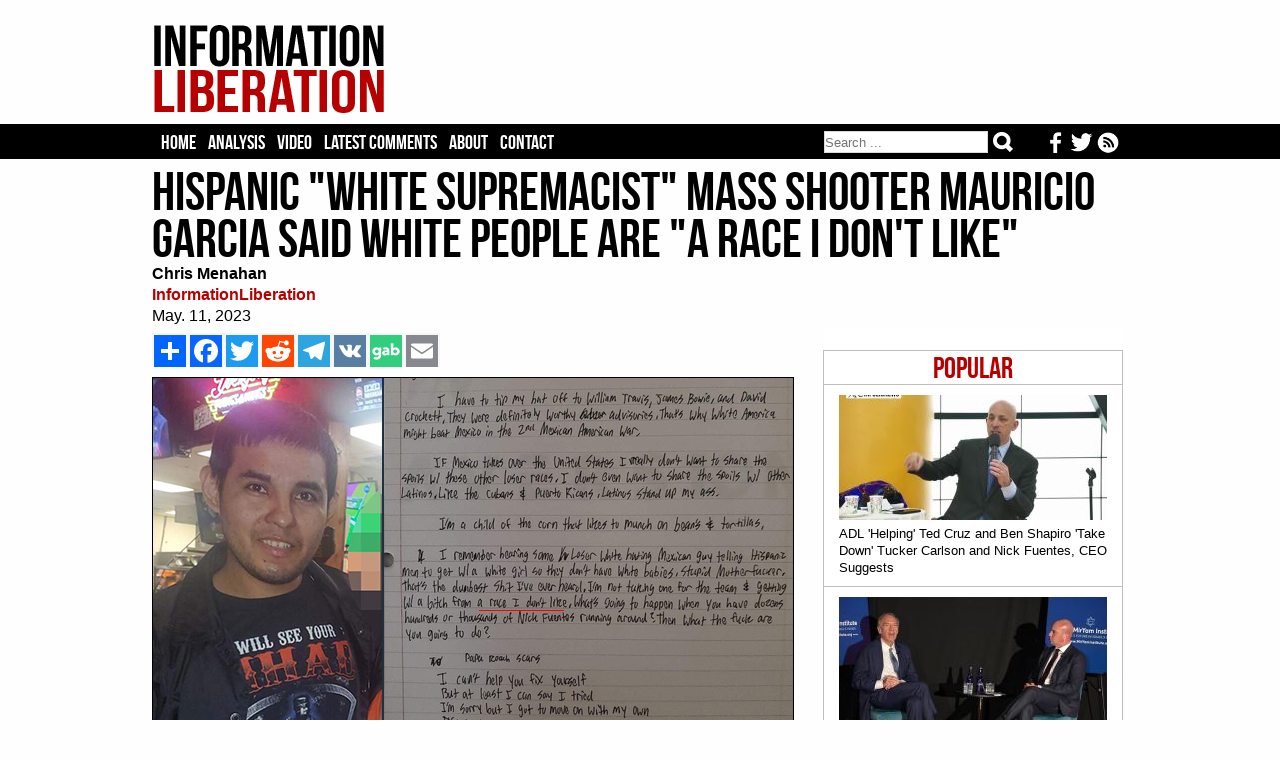

--- FILE ---
content_type: text/html; charset=iso-8859-1
request_url: https://www.informationliberation.com/?id=63754
body_size: 6014
content:
<HTML>
	<HEAD>		<meta http-equiv='Content-Type' content='text/html; charset='iso-8859-1' />
		<link rel='stylesheet' href='/infol.css' type='text/css' charset='utf-8' />
		<TITLE>Hispanic "White Supremacist" Mass Shooter Mauricio Garcia Said White People Are "A Race I Don't Like" </TITLE><META name="keywords" content="information liberation, alternative news">
<META name="robots" content="noarchive">
<link href='/infol.css' rel='stylesheet' type='text/css'>
<meta name="description"  content="Hispanic Texas mass shooter Mauricio Garcia, whom the media insisted was a 'white supremacist,' said white people are 'a race I don't like' and fantasized about Mexico taki." />

<!-- Twitter Card data -->
<meta name="twitter:card"              content="summary_large_image">
<meta name="twitter:site"              content="@infolibnews">
<meta name="twitter:title"             content="Hispanic &quot;White Supremacist&quot; Mass Shooter Mauricio Garcia Said White People Are &quot;A Race I Don&#039;t Like&quot; " />
<meta name="twitter:description"       content="Hispanic Texas mass shooter Mauricio Garcia, whom the media insisted was a 'white supremacist,' said white people are 'a race I don't like' and fantasized about Mexico taki" />
<meta name="twitter:image"             content="http://www.informationliberation.com/files/Mauricio-Garcia-I-Dont-Like-White-People-1.jpg" />


<meta property="og:url"                content="http://www.informationliberation.com/?id=63754" />
<meta property="og:type"               content="article" />
<meta property="og:title"              content="Hispanic &quot;White Supremacist&quot; Mass Shooter Mauricio Garcia Said White People Are &quot;A Race I Don&#039;t Like&quot; " />
<meta property="og:description"        content="Hispanic Texas mass shooter Mauricio Garcia, whom the media insisted was a 'white supremacist,' said white people are 'a race I don't like' and fantasized about Mexico taki" />
<meta property="og:image"              content="http://www.informationliberation.com/files/Mauricio-Garcia-I-Dont-Like-White-People-1.jpg" />
<meta property="og:site_name"          content="InformationLiberation" />

</HEAD>
<body><center>
	
<table width='100%' bgcolor='#FEFEFE'><td><center>
	<div id='logo'><table width='100%'><td width='232'><a href="https://www.informationliberation.com/" id='atitle'><img src='/images/logo.png' border='0'></a></td>
			<td width='728'>
				<table width='100%'>
				<tr height='14'><td></td></tr>
				<tr height='90'><td bgcolor='#FEFEFE'>
				

								</td></tr>
				<tr height='14'><td></td></tr>
				</table>
			</td></table></div>
</td></table>
<table width='100%' bgcolor='#000000'><td><center>

				
	
		<div id="header">
			<ul class='tabs'>
				<li><a href='/'>Home</a></li>
				<li><a href='/?analysis' >Analysis</a></li>
				<li><a href='/?video' >Video</a></li>
				<li><a href='https://disqus.com/home/forums/infolib/' target='_blank'> Latest Comments</a></li>
				<li><a href='/?about' > About</a></li>
				<li><a href="/cdn-cgi/l/email-protection#6d1a080f000c1e19081f2d04030b021f000c1904020301040f081f0c19040203430e0200">Contact</a></li>
	
	<li class="buttons">
		<a href="https://www.informationliberation.com/rss.xml" target='_blank' title='Follow our RSS feed'><img src="https://www.informationliberation.com/files/rssicon.png" align='right' height='21' style='padding-top: 1px;'></a>  <a href='https://twitter.com/infolibnews' target='_blank' title='Follow us on Twitter'><img src="https://www.informationliberation.com/files/twitterbotlogo.png" align='right' height='21' style='padding-top: 1px;'></a>  <a href='https://www.facebook.com/informationliberation/' target='_blank' title='Follow us on Facebook'><img src="https://www.informationliberation.com/files/facebooklogo.png" align='right' height='21' style='padding-top: 1px;'></a>
	</li>



	<li class="search">	
<form class="search-form" action='/search.php' method="get" role="search">
<input class="search-field" type="search" title="Search" name="q" value="" placeholder="Search ..."></input>
    <button class="search-submit" type="submit" value=""></input>
	</form>
	</li>
	</ul>
			
			

</td></table>





		</div>
</td></table>
	<div id="border1">
		<div id="page">




















		
<font face='Georgia' class='Arial10'><table width='970' cellpadding='0' cellspacing='0'><td>
				<H1>Hispanic "White Supremacist" Mass Shooter Mauricio Garcia Said White People Are "A Race I Don't Like" </H1><font face='Georgia' color='black' class='Arial16'><b>Chris Menahan</b><br><a target='_blank' style='text-decoration:none' class='sourcetext' href=''><b>InformationLiberation</b></a><br>May. 11, 2023<br> </td></table>
	<div id='right'><br><br><div class='mostpopular'>
	  <ul class='flist'>
<li><center><span class='populartoptext'>Popular</span></center></li><li><a href="https://www.informationliberation.com/?id=65085"><IMG class='bgthumb' hspace='0' src='/files/bgthumbnails/adl-helping-ben-shapiro-and-ted-cruz-take-down-tucker-fuentes.jpg' align = 'top' border='0'><p class='title'>ADL 'Helping' Ted Cruz and Ben Shapiro 'Take Down' Tucker Carlson and Nick Fuentes, CEO Suggests</p></a></li><li><a href="https://www.informationliberation.com/?id=65084"><IMG class='bgthumb' hspace='0' src='/files/bgthumbnails/pompeo-history-books-shouldnt-write-about-victims-in-gaza.jpg' align = 'top' border='0'><p class='title'>Mike Pompeo: We Need to Make Sure The History Books 'Don't Write About the Victims of Gaza'</p></a></li><li><a href="https://www.informationliberation.com/?id=65079"><IMG class='bgthumb' hspace='0' src='/files/bgthumbnails/ADL-Seven-Largest-Communities-Hold-Biweekly-Meetings-to-Share-Tips-Draft-Legislation.jpg' align = 'top' border='0'><p class='title'>ADL: 'Seven Largest Jewish Communities' Hold Biweekly Meetings to 'Share Tips,' 'Draft Legislation'</p></a></li><li><a href="https://www.informationliberation.com/?id=65080"><IMG class='bgthumb' hspace='0' src='/files/bgthumbnails/tikvah-pushes-censorship-after-securing-10m-grant-from-trump-administration.jpg' align = 'top' border='0'><p class='title'>Tikvah Fund, After Securing $10.4M Grant From Trump Admin, Pushes for Censorship to Advance Zionism</p></a></li><li><a href="https://www.informationliberation.com/?id=65083"><IMG class='bgthumb' hspace='0' src='/files/bgthumbnails/The_Global_Financial_Context_Paul_Singer.jpg' align = 'top' border='0'><p class='title'>Zionist GOP Megadonor Paul Singer Stands to Make Billions Off Venezuela Regime Change Op</p></a></li></div>	
<!--<div id="rcjsload_68585d"></div>
<script data-cfasync="false" type="text/javascript">
(function() {
var referer="";try{if(referer=document.referrer,"undefined"==typeof referer)throw"undefined"}catch(exception){referer=document.location.href,(""==referer||"undefined"==typeof referer)&&(referer=document.URL)}referer=referer.substr(0,700);
var rcel = document.createElement("script");
rcel.id = 'rc_' + Math.floor(Math.random() * 1000);
rcel.type = 'text/javascript';
rcel.src = "http://trends.revcontent.com/serve.js.php?w=52884&t="+rcel.id+"&c="+(new Date()).getTime()+"&width="+(window.outerWidth || document.documentElement.clientWidth)+"&referer="+referer;
rcel.async = true;
var rcds = document.getElementById("rcjsload_68585d"); rcds.appendChild(rcel);
})();
</script>--> 

	 <br><br></div> <table width='620' cellpadding='0' cellspacing='0'>	<td><div id='social_bar'> 
		<!-- AddToAny BEGIN -->
<div class='a2a_kit a2a_kit_size_32 a2a_default_style'><style type='text/css'>  
.a2a_svg, .a2a_count { border-radius: 0 !important; padding-left: 0px;} </style>

<a class='a2a_dd' href='https://www.addtoany.com/share'></a>
<a class='a2a_button_facebook'></a>
<a class='a2a_button_twitter'></a>
<a class='a2a_button_reddit'></a>
<a class='a2a_button_telegram'></a>
<a class='a2a_button_vk'></a>
<a id='gab-share-btn' class='gab-share-btn' title='Share to Gab' target='_blank'><img class='gab-share-btn' src='/images/gab-share-icon.png'></a>
<a class='a2a_button_email'></a>
</div>

<script data-cfasync="false" src="/cdn-cgi/scripts/5c5dd728/cloudflare-static/email-decode.min.js"></script><script type='text/javascript' var a2a_config = a2a_config || {}; a2a_config.no_3p = 1; src='//static.addtoany.com/menu/page.js'></script>

<!-- AddToAny END -->
		</div>
	</td><tr><td><font face='Georgia' color='black' class='Arial16'><img src='/space.gif' vspace='2'><br><IMG id='imgleft' src='/files/Mauricio-Garcia-I-Dont-Like-White-People-1.jpg' align='left' border='1'>Hispanic Texas mass shooter Mauricio Garcia, whom the media insisted was a "white supremacist," said white people are "a race I don't like" and fantasized about Mexico taking over America in a handwritten post uploaded to <a href='https://www.informationliberation.com/?id=63751'>his social media profile on OK.RU</a>. <br />
                                                                                                                                                                                                                                                                                                                                                                                                                                                                                                                                                                                                                                                                                                                                                                                                                                                                                                                                                                                                                                                                                                                                                                                                                                                                                                                                                                                                                                                                                                                                                                                                                                                                                                                                                                                                                                                                                                                                                                                                                                                                                                                                                                                                                                                                                                                                                                                                                                                                            <br />
<img src='files/Mauricio-Garcia-I-Dont-Like-White-People-Letter.jpg' width='640' border='1'><br />
<br />
"I have to tip my hat off to William Travis, James Bowie, and David Crockett," Garcia wrote.  "They were definitely worthy adversaries.  That's why white America might beat Mexico in the 2nd Mexican American war."<br />
<br />
"IF Mexico takes over the United States I really don't want to share the spoils w/ these other loser races," he continued. "I don't even want to share the spoils w/ other Latinos, like the Cubans & Puerto Ricans, Latinos stand up my ass."<br />
<br />
"I'm a child of the corn that likes to munch on bean's & tortillas," Garcia said.  <br />
<br />
"I remember hearing some loser white hating Mexican guy telling Hispanic men to get w/ a white girl so they don't have white babies.  Stupid motherfucker.  That's the dumbest shit I've ever heard.  I'm not taking one for the team & getting w/ a bitch from a race I don't like.  What's going to happen when you have dozens hundreds or thousands of Nick Fuentes running around?  Then what the fuck are you doing to do?"<br />
<br />
The media claimed immediately after the shooting in dozens of articles and news reports that Garcia was a "white supremacist" who was radicalized by Nick Fuentes, Tim Pool and Libs of TikTok.   <br />
<br />
<blockquote class="twitter-tweet"><p lang="en" dir="ltr">CNN DISCUSSES ANTISEMITES, WHITE-SUPREMACISTS IN THE LATINO COMMUNITY / Follow <a href="https://twitter.com/JewDefense?ref_src=twsrc%5Etfw">@jewdefense</a> / CNN's <a href="https://twitter.com/jaketapper?ref_src=twsrc%5Etfw">@jaketapper</a> points out that some of America's most famous Neo-Nazi white-supremacist antisemites are from the Latino community. Kanye-henchman Nick Fuentes, Proud Boys Chief Enrique&hellip; <a href="https://t.co/UwcyRxzQCg">pic.twitter.com/UwcyRxzQCg</a></p>&mdash; Rabbi Shmuley (@RabbiShmuley) <a href="https://twitter.com/RabbiShmuley/status/1656058848837267456?ref_src=twsrc%5Etfw">May 9, 2023</a></blockquote> <script async src="https://platform.twitter.com/widgets.js" charset="utf-8"></script><br />
Though the media was eager to paint the Hispanic shooter as a "white supremacist," his posts are actually all over the place, likely due to him being mentally ill.  <br />
<br />
A US army official told the AP on the condition of anonymity to discuss personnel issues that Garcia was kicked out of the army just three months after joining in 2008 "due to mental health issues."<br />
<br />
Texas DPS officials <a href='https://www.keranews.org/news/2023-05-09/allen-mall-shooter-neo-nazi'>said</a> Tuesday that they have yet to find a motive for Garcia's attack, despite his "neo-Nazi ideation."<br />
<br />
"He had patches," [DPS Regional Director Hank Sibley] said. "He had tattoos, even his signature, you know, verified that. That's one thing we do know. We are trying to get into his computer and social media and find out, you know, whether he had any anything that he'd publicized."<br />
<br />
"To me, it looks like he targeted the location rather than a specific group of people," Sibley said. "He was very random in the people he killed -- it didn't matter the age, same race or sex. He just shot people, which is horrific in itself."<br />
<br />
<i>Follow InformationLiberation on <a href='https://twitter.com/infolibnews'>Twitter</a>, <a href='https://www.facebook.com/informationliberation/'>Facebook</a>, <a  href='https://gab.com/InfoLib'>Gab</a>, <a href='https://www.minds.com/InfoLib'>Minds</a> and <a href='https://t.me/informationliberation'>Telegram</a>.</i></font><br><br><div id='social_bar'> 
		<!-- AddToAny BEGIN -->
<div class='a2a_kit a2a_kit_size_32 a2a_default_style'><style type='text/css'>
.a2a_svg, .a2a_count { border-radius: 0 !important; } 
</style>
<a class='a2a_dd' href='https://www.addtoany.com/share'></a>
<a class='a2a_button_facebook'></a>
<a class='a2a_button_twitter'></a>
<a class='a2a_button_reddit'></a>
<a class='a2a_button_telegram'></a>
<a class='a2a_button_vk'></a>
<a id='gab-share-btn2' class='gab-share-btn' target='_blank'><img class='gab-share-btn' src="https://www.informationliberation.com/images/gab-share-icon.png"></a>
<a class='a2a_button_email'></a>
</div>

<script type='text/javascript' var a2a_config = a2a_config || {};
a2a_config.no_3p = 1; src='//static.addtoany.com/menu/page.js'></script>
<!-- AddToAny END -->
		</div><script>  (async function ( ) { const button = document.getElementById('gab-share-btn'); const button2 = document.getElementById('gab-share-btn2'); const title = document.querySelector('head title'); if (!title) { button.setAttribute('hidden', true); } let text = title.textContent; button.setAttribute('href', `https://gab.com/compose?url=${encodeURIComponent(window.location.href)}&text=${encodeURIComponent(text)}`); button2.setAttribute('href', `https://gab.com/compose?url=${encodeURIComponent(window.location.href)}&text=${encodeURIComponent(text)}`); })(); </script>
<div id="fb-root"></div>
		<script>(function(d, s, id) {
		var js, fjs = d.getElementsByTagName(s)[0];
		if (d.getElementById(id)) return;
		js = d.createElement(s); js.id = id;
		js.src = "//connect.facebook.net/en_US/all.js#xfbml=1";
		fjs.parentNode.insertBefore(js, fjs);
		}(document, 'script', 'facebook-jssdk'));</script><br><br>
<div id="rc-widget-29aaff" data-rc-widget data-widget-host="habitat" data-endpoint="//trends.revcontent.com" data-widget-id="52883"></div>
<script type="text/javascript" src="https://assets.revcontent.com/master/delivery.js" defer="defer"></script>
</td></table>


<!--<div id="contentad128328"></div>
<script type="text/javascript">
    (function(d) {
        var params =
        {
            id: "61379dcb-9d73-471f-ab82-661c3f468342",
            d:  "aW5mb3JtYXRpb25saWJlcmF0aW9uLmNvbQ==",
            wid: "128328",
            cb: (new Date()).getTime()
        };

        var qs=[];
        for(var key in params) qs.push(key+'='+encodeURIComponent(params[key]));
        var s = d.createElement('script');s.type='text/javascript';s.async=true;
        var p = 'https:' == document.location.protocol ? 'https' : 'http';
        s.src = p + "://api.content-ad.net/Scripts/widget2.aspx?" + qs.join('&');
        d.getElementById("contentad128328").appendChild(s);
    })(document);
</script>-->

<br><br><br><br><div id="disqus_thread"></div>
<script>
    var disqus_config = function () {
        this.page.url = 'http://www.informationliberation.com/?id=63754';  // Replace PAGE_URL with your page's canonical URL variable
        this.page.identifier ='63754'; // Replace PAGE_IDENTIFIER with your page's unique identifier variable
    };
    
    (function() {  // DON'T EDIT BELOW THIS LINE
        var d = document, s = d.createElement('script');
        
        s.src = '//infolib.disqus.com/embed.js';
        
        s.setAttribute('data-timestamp', +new Date());
        (d.head || d.body).appendChild(s);
    })();
</script>
<noscript>Please enable JavaScript to view the <a href="https://disqus.com/?ref_noscript" rel="nofollow">comments powered by Disqus.</a></noscript>
</div>
	</div>
	<div id='bottom'>
	<br><br><br>
	<a href="https://www.informationliberation.com/"><img src="https://www.informationliberation.com/images/logobot.png"></a>
	<br><br>
<span class='footertext'> All original InformationLiberation articles CC 4.0
	<br><br>
<a href='https://www.facebook.com/informationliberation/' target='_blank' title='Follow us on Facebook'><img src="https://www.informationliberation.com/files/facebooklogo.png"></a>  <a href='https://twitter.com/infolibnews' target='_blank' title='Follow us on Twitter'><img src="https://www.informationliberation.com/files/twitterbotlogo.png"></a>  <a href="https://www.informationliberation.com/rss.xml" target='_blank' title='Follow our RSS feed'><img src="https://www.informationliberation.com/files/rssicon.png"></a>
	<br><br>	
<center><a class='footertext' href="https://www.informationliberation.com/?about">About</a> - <a class='footertext' href="https://www.informationliberation.com/?privacy">Privacy Policy</a></center>
</span>
<br><br><br>
	</div>
	
<!--	<script type="text/javascript"> 
  window._taboola = window._taboola || [];
  _taboola.push({flush: true});
</script>

-->

<!-- Google tag (gtag.js) -->
<script async src="https://www.googletagmanager.com/gtag/js?id=UA-74251711-1"></script>
<script>
  window.dataLayer = window.dataLayer || [];
  function gtag(){dataLayer.push(arguments);}
  gtag('js', new Date());

  gtag('config', 'UA-74251711-1');
</script>


<script defer src="https://static.cloudflareinsights.com/beacon.min.js/vcd15cbe7772f49c399c6a5babf22c1241717689176015" integrity="sha512-ZpsOmlRQV6y907TI0dKBHq9Md29nnaEIPlkf84rnaERnq6zvWvPUqr2ft8M1aS28oN72PdrCzSjY4U6VaAw1EQ==" data-cf-beacon='{"version":"2024.11.0","token":"5130c6e400cb4ea6bf0bb60643c3cf83","r":1,"server_timing":{"name":{"cfCacheStatus":true,"cfEdge":true,"cfExtPri":true,"cfL4":true,"cfOrigin":true,"cfSpeedBrain":true},"location_startswith":null}}' crossorigin="anonymous"></script>
</body>
</html>

--- FILE ---
content_type: text/html; charset=utf-8
request_url: https://disqus.com/embed/comments/?base=default&f=infolib&t_i=63754&t_u=http%3A%2F%2Fwww.informationliberation.com%2F%3Fid%3D63754&t_d=Hispanic%20%22White%20Supremacist%22%20Mass%20Shooter%20Mauricio%20Garcia%20Said%20White%20People%20Are%20%22A%20Race%20I%20Don%27t%20Like%22%20&t_t=Hispanic%20%22White%20Supremacist%22%20Mass%20Shooter%20Mauricio%20Garcia%20Said%20White%20People%20Are%20%22A%20Race%20I%20Don%27t%20Like%22%20&s_o=default
body_size: 8755
content:
<!DOCTYPE html>

<html lang="en" dir="ltr" class="not-supported type-">

<head>
    <title>Disqus Comments</title>

    
    <meta name="viewport" content="width=device-width, initial-scale=1, maximum-scale=1, user-scalable=no">
    <meta http-equiv="X-UA-Compatible" content="IE=edge"/>

    <style>
        .alert--warning {
            border-radius: 3px;
            padding: 10px 15px;
            margin-bottom: 10px;
            background-color: #FFE070;
            color: #A47703;
        }

        .alert--warning a,
        .alert--warning a:hover,
        .alert--warning strong {
            color: #A47703;
            font-weight: bold;
        }

        .alert--error p,
        .alert--warning p {
            margin-top: 5px;
            margin-bottom: 5px;
        }
        
        </style>
    
    <style>
        
        html, body {
            overflow-y: auto;
            height: 100%;
        }
        

        #error {
            display: none;
        }

        .clearfix:after {
            content: "";
            display: block;
            height: 0;
            clear: both;
            visibility: hidden;
        }

        
    </style>

</head>
<body>
    

    
    <div id="error" class="alert--error">
        <p>We were unable to load Disqus. If you are a moderator please see our <a href="https://docs.disqus.com/help/83/"> troubleshooting guide</a>. </p>
    </div>

    
    <script type="text/json" id="disqus-forumData">{"session":{"canModerate":false,"audienceSyncVerified":false,"canReply":true,"mustVerify":false,"recaptchaPublicKey":"6LfHFZceAAAAAIuuLSZamKv3WEAGGTgqB_E7G7f3","mustVerifyEmail":false},"forum":{"aetBannerConfirmation":null,"founder":"28512390","twitterName":"","commentsLinkOne":"1 Comment","guidelines":null,"disableDisqusBrandingOnPolls":false,"commentsLinkZero":"0 Comments","disableDisqusBranding":false,"id":"infolib","createdAt":"2012-07-07T02:11:58.529312","category":"News","aetBannerEnabled":false,"aetBannerTitle":null,"raw_guidelines":null,"initialCommentCount":null,"votingType":null,"daysUnapproveNewUsers":null,"installCompleted":true,"moderatorBadgeText":"","commentPolicyText":null,"aetEnabled":false,"channel":null,"sort":4,"description":null,"organizationHasBadges":true,"newPolicy":true,"raw_description":null,"customFont":null,"language":"en","adsReviewStatus":1,"commentsPlaceholderTextEmpty":null,"daysAlive":0,"forumCategory":{"date_added":"2016-01-28T01:54:31","id":7,"name":"News"},"linkColor":null,"colorScheme":"auto","pk":"1514857","commentsPlaceholderTextPopulated":null,"permissions":{},"commentPolicyLink":null,"aetBannerDescription":null,"favicon":{"permalink":"https://disqus.com/api/forums/favicons/infolib.jpg","cache":"https://c.disquscdn.com/uploads/forums/151/4857/favicon.png?1729122553"},"name":"InformationLiberation","commentsLinkMultiple":"{num} Comments","settings":{"threadRatingsEnabled":false,"adsDRNativeEnabled":false,"behindClickEnabled":false,"disable3rdPartyTrackers":false,"adsVideoEnabled":false,"adsProductVideoEnabled":false,"adsPositionBottomEnabled":true,"ssoRequired":false,"contextualAiPollsEnabled":false,"unapproveLinks":false,"adsPositionRecommendationsEnabled":true,"adsEnabled":true,"adsProductLinksThumbnailsEnabled":true,"hasCustomAvatar":false,"organicDiscoveryEnabled":true,"adsProductDisplayEnabled":false,"adsProductLinksEnabled":true,"audienceSyncEnabled":false,"threadReactionsEnabled":false,"linkAffiliationEnabled":false,"adsPositionAiPollsEnabled":false,"disableSocialShare":false,"adsPositionTopEnabled":true,"adsProductStoriesEnabled":false,"sidebarEnabled":false,"adultContent":false,"allowAnonVotes":false,"gifPickerEnabled":true,"mustVerify":true,"badgesEnabled":false,"mustVerifyEmail":true,"allowAnonPost":true,"unapproveNewUsersEnabled":false,"mediaembedEnabled":true,"aiPollsEnabled":false,"userIdentityDisabled":false,"adsPositionPollEnabled":false,"discoveryLocked":false,"validateAllPosts":false,"adsSettingsLocked":false,"isVIP":false,"adsPositionInthreadEnabled":false},"organizationId":1134387,"typeface":"auto","url":"https://informationliberation.com/","daysThreadAlive":0,"avatar":{"small":{"permalink":"https://disqus.com/api/forums/avatars/infolib.jpg?size=32","cache":"//a.disquscdn.com/1763052994/images/noavatar32.png"},"large":{"permalink":"https://disqus.com/api/forums/avatars/infolib.jpg?size=92","cache":"//a.disquscdn.com/1763052994/images/noavatar92.png"}},"signedUrl":"https://disq.us/?url=https%3A%2F%2Finformationliberation.com%2F&key=JBf_lRwbskF1_62vrQmMcQ"}}</script>

    <div id="postCompatContainer"><div class="comment__wrapper"><div class="comment__name clearfix"><img class="comment__avatar" src="https://c.disquscdn.com/uploads/users/4454/8325/avatar92.jpg?1424475536" width="32" height="32" /><strong><a href="">Nancy Thomas</a></strong> &bull; 2 years ago
        </div><div class="comment__content"><p>This is what happens when anti-white jews run your country.</p></div></div><div class="comment__wrapper"><div class="comment__name clearfix"><img class="comment__avatar" src="//a.disquscdn.com/1763052994/images/noavatar92.png" width="32" height="32" /><strong><a href="">Parrot Whisperer</a></strong> &bull; 2 years ago
        </div><div class="comment__content"><p>The Antifa terrorist group is extremely Jew-supportive the same as Zio-christians, and Antifa is hugely populated with a lot of white Militant Queers and white Feminists.</p><p>In fact, Antifa terrorist cells are all led by Jewish college teachers.</p><p>Are they a victim of Jewish lies or are they willing supporters of Jewish lies?</p><p>If you believe white Antifa scumbags and white Zio-christian trash are a victim of Jewish lies, then you are very gullible.</p></div></div><div class="comment__wrapper"><div class="comment__name clearfix"><img class="comment__avatar" src="//a.disquscdn.com/1763052994/images/noavatar92.png" width="32" height="32" /><strong><a href="">JubalE</a></strong> &bull; 2 years ago
        </div><div class="comment__content"><p>The three Kyle Rittenhouse shot were all Jews.  Thy aree 1.7% of the US population, yet they were greatly over represented among the antifa rioters, and they were nearly all of the ones who attacked and tried to kill Kyle Rittenhouse.</p></div></div><div class="comment__wrapper"><div class="comment__name clearfix"><img class="comment__avatar" src="//a.disquscdn.com/1763052994/images/noavatar92.png" width="32" height="32" /><strong><a href="">SkylineEagle</a></strong> &bull; 2 years ago
        </div><div class="comment__content"><p>Anti-fa has never once protested Israeli or zionist groups despite their oppression of the Palestinians.  That tells you everything.</p></div></div><div class="comment__wrapper"><div class="comment__name clearfix"><img class="comment__avatar" src="//a.disquscdn.com/1763052994/images/noavatar92.png" width="32" height="32" /><strong><a href="">Guest</a></strong> &bull; 2 years ago
        </div><div class="comment__content"></div></div><div class="comment__wrapper"><div class="comment__name clearfix"><img class="comment__avatar" src="//a.disquscdn.com/1763052994/images/noavatar92.png" width="32" height="32" /><strong><a href="">Chrissy LeTurd</a></strong> &bull; 2 years ago
        </div><div class="comment__content"><p>Your lack of intelligence is very real.</p></div></div><div class="comment__wrapper"><div class="comment__name clearfix"><img class="comment__avatar" src="//a.disquscdn.com/1763052994/images/noavatar92.png" width="32" height="32" /><strong><a href="">luke2236</a></strong> &bull; 2 years ago
        </div><div class="comment__content"><p>This is [sadly] hilarious.<br>OBVIOUSLY this was yet another government sponsored terror event - the weapons were likely supplied by obongo  and holder thru their gun and drug running operation. Allegedly tossed from the military, probably straight into the 'fbi' where he was trained and supported. (((they))) had the whole narrative ready before the smoke cleared, and probably in place before the event happened - 'WHITE SUPREMACIST!!!' 'AR15!!!!" DODGE CHARGER!!!' <br>They just didnt figure on their patsy getting killed / caught so some facts could come out. Innocent folks dies to advance (((their))) agenda.</p></div></div><div class="comment__wrapper"><div class="comment__name clearfix"><img class="comment__avatar" src="//a.disquscdn.com/1763052994/images/noavatar92.png" width="32" height="32" /><strong><a href="">Meaty</a></strong> &bull; 2 years ago
        </div><div class="comment__content"><p>Mauricio Garcia espouses the same rhetoric as La Raza activist, but Democrat-Zionist scum can't resist the urge to use their worn-out anti-white racial slurs when one of their brown skinned diversity pets perpetrate an atrocity.</p><p>La Raza = "the race" - Latino agitation to takeover SW USA and turn it into a Latino-only state named Aztlan.</p></div></div><div class="comment__wrapper"><div class="comment__name clearfix"><img class="comment__avatar" src="https://c.disquscdn.com/uploads/users/39300/9972/avatar92.jpg?1679014892" width="32" height="32" /><strong><a href="">White Phosphorus</a></strong> &bull; 2 years ago
        </div><div class="comment__content"><p>"La Raza = "the race" - Latino agitation to takeover SW USA and turn it into a Latino-only state named Aztlan."</p><p><b>With human sacrifice to their sun god Huitzilopochtli while Mexicans have a fiesta celebrating it. I'm sure their pope will bless the event.</b></p></div></div><div class="comment__wrapper"><div class="comment__name clearfix"><img class="comment__avatar" src="//a.disquscdn.com/1763052994/images/noavatar92.png" width="32" height="32" /><strong><a href="">JubalE</a></strong> &bull; 2 years ago
        </div><div class="comment__content"><p>Imagine if there were travel agency signs in Europe during the 1600s and 1700s:  "Visit Mexico.  The natives will just steal your heart!"</p></div></div><div class="comment__wrapper"><div class="comment__name clearfix"><img class="comment__avatar" src="//a.disquscdn.com/1763052994/images/noavatar92.png" width="32" height="32" /><strong><a href="">Pluto</a></strong> &bull; 2 years ago
        </div><div class="comment__content"><p>It's strange that you focus your limited attention span on cattle migrants and not on the cattle barons who stampede and exploit the cattle migrants.</p></div></div><div class="comment__wrapper"><div class="comment__name clearfix"><img class="comment__avatar" src="//a.disquscdn.com/1763052994/images/noavatar92.png" width="32" height="32" /><strong><a href="">Bob</a></strong> &bull; 2 years ago
        </div><div class="comment__content"><p>"White supremacist" my ass. Fry the mestizo. And fry or hang the chosenite Chabad-Lubavich KGB commie traitors and their lackeyes in our country. Send the kosher banksters packing. Repeal the Federal Reserve Act. Fix the nation.</p></div></div><div class="comment__wrapper"><div class="comment__name clearfix"><img class="comment__avatar" src="https://c.disquscdn.com/uploads/users/19119/4049/avatar92.jpg?1742311940" width="32" height="32" /><strong><a href="">Fireball_Of_Truth</a></strong> &bull; 2 years ago
        </div><div class="comment__content"><p>This is how every minority views white people. And whites are the racists......haha, good one.</p></div></div><div class="comment__wrapper"><div class="comment__name clearfix"><img class="comment__avatar" src="//a.disquscdn.com/1763052994/images/noavatar92.png" width="32" height="32" /><strong><a href="">mumbo_jumbo</a></strong> &bull; 2 years ago
        </div><div class="comment__content"><p>"Garcia was kicked out of the army just three months after joining in 2008 "due to mental health issues."</p><p>So then there was no background check when he bought the guns? Or are the guns illegal?</p></div></div><div class="comment__wrapper"><div class="comment__name clearfix"><img class="comment__avatar" src="https://c.disquscdn.com/uploads/users/38117/6546/avatar92.jpg?1643836214" width="32" height="32" /><strong><a href="">Fred Stevens</a></strong> &bull; 2 years ago
        </div><div class="comment__content"><p>This is 100% the product of Democrat race baiting.</p></div></div><div class="comment__wrapper"><div class="comment__name clearfix"><img class="comment__avatar" src="//a.disquscdn.com/1763052994/images/noavatar92.png" width="32" height="32" /><strong><a href="">Bano Dissp</a></strong> &bull; 2 years ago
        </div><div class="comment__content"><p>Not that I care, but what is it about Mexico that makes it better than america to the point Mexico should take it over? Mexico is running out of water, Mexico has very little functioning plumbing, drug cartels, poverty, corruption… this guy must be a democrat because then it all makes sense.</p><p>All these minorities should be kissing whitie European ass. Without them they would have nothing. The world you see today is thanks to the white man. Africa, South America, China… anywhere one group rules and is predominant is a garbage dump. Instead of reparations blacks should be paying the US government for giving them a better life.</p><p>Truth hurts. And are there Mexican supremacists? Black supremacists? Why is it as soon as Europeans get some pride (not the gay kind that’s OK) they’re labelled racist and klans members. The most racist people I know all belong to minority groups. I know an Egyptian who hates everyone. Blacks I know are the next most racist followed by some Mexicans. Luckily most Mexicans I know love everybody. Or so you think. Who knows what people secretly believe nowadays.</p><p>The only reason they push this racist nonsense and to divide and more importantly blame someone so that they can implement their climate agenda. It’s their fault the planet is in trouble! Yeah! Let’s give up our rights because of them! Not to mention you can’t replace the government with a global one if everyone is happy.</p><p>How stupid are you.</p></div></div><div class="comment__wrapper"><div class="comment__name clearfix"><img class="comment__avatar" src="https://c.disquscdn.com/uploads/users/5485/5979/avatar92.jpg?1767931814" width="32" height="32" /><strong><a href="">The Davidtollah</a></strong> &bull; 2 years ago
        </div><div class="comment__content"><p>If Mexico is so great, why aren't the "asylum seekers" from Central America stopping there?<br>Oh, right. Mexico doesn't want them. Instead, they push them through the US border, weakening the US, and at least keeping Mexico from getting worse.</p></div></div><div class="comment__wrapper"><div class="comment__name clearfix"><img class="comment__avatar" src="//a.disquscdn.com/1763052994/images/noavatar92.png" width="32" height="32" /><strong><a href="">Donohue Donor Class</a></strong> &bull; 2 years ago
        </div><div class="comment__content"><p>I think that important part that gets left out of this assessment is that these are people from almost entirely homogeneous <br>cultures, who in almost every instance - across multiple continents and islands - have absolutely no ability to engage in cooperation except as far as it can enrich a gang, family unit, or in opposition to the interests of some other people.</p><p>Anyone who cannot cooperate in a society of people entirely composed of their own ethnic people and culture group<br> is in and of itself a basis for exclusion, in a functional society.</p><p>Since the the day that H Ross Perot was mocked on stage for his allegory of the coming 'giant sucking sound', we have been tipped off that this was now a hijacked state, and what William Travis, James Bowie, and David Crockett, once had in common was an existing loyalty to a common culture and purpose that demonstrated self-sacrifice and bravery in the face of<br> threats.  The party system and its private owners, who brought this all upon us with their own greed and pocket-stuffing - cannot lead you outof the quicksand that they themselves led us into.</p></div></div><div class="comment__wrapper"><div class="comment__name clearfix"><img class="comment__avatar" src="https://c.disquscdn.com/uploads/users/38947/2761/avatar92.jpg?1668169070" width="32" height="32" /><strong><a href="">stephen</a></strong> &bull; 2 years ago
        </div><div class="comment__content"><p>Then why weren't his mental health issues documented so he could not purchase a weapon?</p></div></div><div class="comment__wrapper"><div class="comment__name clearfix"><img class="comment__avatar" src="https://c.disquscdn.com/uploads/users/38623/859/avatar92.jpg?1661406978" width="32" height="32" /><strong><a href="">Nahoa Mehaan</a></strong> &bull; 2 years ago
        </div><div class="comment__content"><p>"To me, it looks like he targeted the location rather than a specific group of people,"</p><p>Right. Always mentally ill and never a hate crime when shooter is non-white. We can't get our narratives misconstrued, can we?</p><p>I could care less either way. This is the diversity America asked for, this is the diversity America gets. Have fun watching the ship sink! I know I will.</p></div></div><div class="comment__wrapper"><div class="comment__name clearfix"><img class="comment__avatar" src="https://c.disquscdn.com/uploads/users/15298/6803/avatar92.jpg?1708438034" width="32" height="32" /><strong><a href="">Behind Enemy Lines in MN5</a></strong> &bull; 2 years ago
        </div><div class="comment__content"><p>I didn't ask for diversity; America was much better when it was overwhelmingly White.</p></div></div><div class="comment__wrapper"><div class="comment__name clearfix"><img class="comment__avatar" src="//a.disquscdn.com/1763052994/images/noavatar92.png" width="32" height="32" /><strong><a href="">OlgaPosts</a></strong> &bull; 2 years ago
        </div><div class="comment__content"><p>OUR COLLECTIVE HUMAN GOOSE IS COOKED. Wickedness is increasing.</p><p>WE ARE IN THE GREAT TRIBULATION NOW declared in Revelation 6, Mark 13, and Matthew 24. The 4 horsemen of the apocalypse. SEAL #3 black horse (Rev. 6:6) (hyperinflation &amp; scarcity of food and products).</p><p>This is all to squeeze is into the mark of the beast (Rev. 13:16-18, 14:9-12)</p><p><a href="https://disq.us/url?url=https%3A%2F%2Fwww.evangelicaloutreach.org%2Fimages%2F11th-hour.jpg%3AxBO55SlU_XR8Rw08T8Bx8_OF45A&amp;cuid=1514857" rel="nofollow noopener" target="_blank" title="https://www.evangelicaloutreach.org/images/11th-hour.jpg">https://www.evangelicaloutr...</a><br><a href="https://disq.us/url?url=https%3A%2F%2Fwww.evangelicaloutreach.org%2Fimages%2Fhow-to-be-forgiven.jpg%3A9yqTsaguz4EZms5nWhhgx8n7esM&amp;cuid=1514857" rel="nofollow noopener" target="_blank" title="https://www.evangelicaloutreach.org/images/how-to-be-forgiven.jpg">https://www.evangelicaloutr...</a></p></div></div><div class="comment__wrapper"><div class="comment__name clearfix"><img class="comment__avatar" src="https://c.disquscdn.com/uploads/users/16240/4126/avatar92.jpg?1438290217" width="32" height="32" /><strong><a href="">Southernyankee</a></strong> &bull; 2 years ago
        </div><div class="comment__content"><p>This is what happens when Biden leads the country to turdworld status, and that's where we are.</p></div></div><div class="comment__wrapper"><div class="comment__name clearfix"><img class="comment__avatar" src="https://c.disquscdn.com/uploads/users/35851/3048/avatar92.jpg?1673119180" width="32" height="32" /><strong><a href="">ShutUpLige</a></strong> &bull; 2 years ago
        </div><div class="comment__content"><p>good times guaranteed for all</p></div></div><div class="comment__wrapper"><div class="comment__name clearfix"><img class="comment__avatar" src="https://c.disquscdn.com/uploads/users/35876/6224/avatar92.jpg?1759408099" width="32" height="32" /><strong><a href="">Ghost_of_Stephen_Colbert</a></strong> &bull; 2 years ago
        </div><div class="comment__content"><p>He could have been Hunter Biden's son.</p></div></div><div class="comment__wrapper"><div class="comment__name clearfix"><img class="comment__avatar" src="https://c.disquscdn.com/uploads/users/9904/792/avatar92.jpg?1768459401" width="32" height="32" /><strong><a href="">kevin</a></strong> &bull; 2 years ago
        </div><div class="comment__content"><p>A wonderful fellow with a inclusive hatred of all.<br>But not an equal hatred, really,<br>he has a hierarchy with him at the top.</p><p>A boutique racist,<br>a specialist.</p></div></div><div class="comment__wrapper"><div class="comment__name clearfix"><img class="comment__avatar" src="https://c.disquscdn.com/uploads/users/346/8333/avatar92.jpg?1698253650" width="32" height="32" /><strong><a href="">Muckylittleme</a></strong> &bull; 2 years ago
        </div><div class="comment__content"><p>The White supremacy myth and false narrative has come a long way when Hispanic people, who hate whites, and shoot random people with no stated motive are the best example the deep state and fake news media can find</p></div></div><div class="comment__wrapper"><div class="comment__name clearfix"><img class="comment__avatar" src="https://c.disquscdn.com/uploads/users/10405/345/avatar92.jpg?1705774188" width="32" height="32" /><strong><a href="">alvin_firpo</a></strong> &bull; 2 years ago
        </div><div class="comment__content"><p>an anti-white white supremacist?</p><p>an aside: though this anti-white white supremacists' "manifesto" is short it has been published.  still nothing on the nashville he/she/it's manifesto.  curious.</p></div></div><div class="comment__wrapper"><div class="comment__name clearfix"><img class="comment__avatar" src="https://c.disquscdn.com/uploads/users/84/2408/avatar92.jpg?1485317960" width="32" height="32" /><strong><a href="">pevans1</a></strong> &bull; 2 years ago
        </div><div class="comment__content"><p>But.................. ORANGE MAN BAD! It must be HIS FAULT!</p></div></div><div class="comment__wrapper"><div class="comment__name clearfix"><img class="comment__avatar" src="//a.disquscdn.com/1763052994/images/noavatar92.png" width="32" height="32" /><strong><a href="">Miraak</a></strong> &bull; 2 years ago
        </div><div class="comment__content"><p>What else could one expect from an insane person?  They blabber about fiction.</p></div></div><div class="comment__wrapper"><div class="comment__name clearfix"><img class="comment__avatar" src="//a.disquscdn.com/1763052994/images/noavatar92.png" width="32" height="32" /><strong><a href="">Guest</a></strong> &bull; 2 years ago
        </div><div class="comment__content"></div></div><div class="comment__wrapper"><div class="comment__name clearfix"><img class="comment__avatar" src="//a.disquscdn.com/1763052994/images/noavatar92.png" width="32" height="32" /><strong><a href="">Orlando</a></strong> &bull; 2 years ago
        </div><div class="comment__content"><p>The terroristic Jewish Defense League still exists today - <a href="https://disq.us/url?url=https%3A%2F%2Fen.wikipedia.org%2Fwiki%2FJewish_Defense_League%3ApKejcA7DEcYgFjg2yOyiIwJKkAI&amp;cuid=1514857" rel="nofollow noopener" target="_blank" title="https://en.wikipedia.org/wiki/Jewish_Defense_League">https://en.wikipedia.org/wi...</a></p><p>The Jewish Defense League (JDL) is a Jewish far-right religious-political organization in the United States and Canada, whose stated goal is to "protect Jews from antisemitism by whatever means necessary".[1] It has been classified as "a right wing terrorist group" by the FBI since 2001,[2] and is designated a hate group by the Southern Poverty Law Center.[3] According to the FBI, the JDL has been involved in plotting and executing acts of terrorism within the United States.[2][4] Most terrorism watch groups classify the group as inactive.[5]</p></div></div><div class="comment__wrapper"><div class="comment__name clearfix"><img class="comment__avatar" src="//a.disquscdn.com/1763052994/images/noavatar92.png" width="32" height="32" /><strong><a href="">Miraak</a></strong> &bull; 2 years ago
        </div><div class="comment__content"><p>The FBI is one of the most corrupt cults on this planet, along with the CIA.  Fact.</p></div></div><div class="comment__wrapper"><div class="comment__name clearfix"><img class="comment__avatar" src="//a.disquscdn.com/1763052994/images/noavatar92.png" width="32" height="32" /><strong><a href="">Guest</a></strong> &bull; 2 years ago
        </div><div class="comment__content"></div></div><div class="comment__wrapper"><div class="comment__name clearfix"><img class="comment__avatar" src="//a.disquscdn.com/1763052994/images/noavatar92.png" width="32" height="32" /><strong><a href="">Organic</a></strong> &bull; 2 years ago
        </div><div class="comment__content"><p>Zio-christians are not genuine christians who follow the words of Jesus.</p><p>Zio-christians espouse the same Pentateuch Torah morality as Jews.</p><p>Ironically, many so-called southern white christians are actually Zio-christians, so it would be self-destructive for Jews to demonize white people who idolize the state of Israel.</p><p>Chattel slavery in America's historical past was perpetrated by Jews and Pentateuch-espousing white and black gentiles, all of whom are labeled Zio-christians today.</p><p>The Jewish Torah condones chattel slavery, and many other abhorrent practices that are Jew-serving.</p></div></div><div class="comment__wrapper"><div class="comment__name clearfix"><img class="comment__avatar" src="//a.disquscdn.com/1763052994/images/noavatar92.png" width="32" height="32" /><strong><a href="">OlgaPosts</a></strong> &bull; 2 years ago
        </div><div class="comment__content"><p>The Dispensationalist Scofield Reference Bible has been a tool in indoctrinating the 'evangelical' church into blindly supporting- nearly worshipping Israel.  Also this modern apostate 'church' teaches the false gospel of Once Saved Always Saved.</p><p>Eve was righteous until the devil came along and confused her with a Once Saved Always Saved Lie- he told her she could sin and not die- she believed the lie, sinned and died. <br><a href="https://disq.us/url?url=https%3A%2F%2Fwww.evangelicaloutreach.org%2Fimages%2Fholy-living-grace-not-works.jpg%3AH4a66REnQQmfcqiKaexK0wngzAw&amp;cuid=1514857" rel="nofollow noopener" target="_blank" title="https://www.evangelicaloutreach.org/images/holy-living-grace-not-works.jpg">https://www.evangelicaloutr...</a><a href="https://disq.us/url?url=https%3A%2F%2Fwww.evangelicaloutreach.org%2Fimages%2Ftrusting-submitting-faith.jpg%3A_0USisKxx_TtESsSaX5Uw6-BVKw&amp;cuid=1514857" rel="nofollow noopener" target="_blank" title="https://www.evangelicaloutreach.org/images/trusting-submitting-faith.jpg">https://www.evangelicaloutr...</a><a href="https://disq.us/url?url=https%3A%2F%2Fwww.evangelicaloutreach.org%2Fimages%2Fbacksliders-in-the-bible.jpg%3A1bE2xE3n7J-MXtZaHv3Id31bF7I&amp;cuid=1514857" rel="nofollow noopener" target="_blank" title="https://www.evangelicaloutreach.org/images/backsliders-in-the-bible.jpg">https://www.evangelicaloutr...</a></p></div></div><div class="comment__wrapper"><div class="comment__name clearfix"><img class="comment__avatar" src="//a.disquscdn.com/1763052994/images/noavatar92.png" width="32" height="32" /><strong><a href="">JubalE</a></strong> &bull; 2 years ago
        </div><div class="comment__content"><p>Die Juden sind unser ungluck.</p></div></div></div>


    <div id="fixed-content"></div>

    
        <script type="text/javascript">
          var embedv2assets = window.document.createElement('script');
          embedv2assets.src = 'https://c.disquscdn.com/embedv2/latest/embedv2.js';
          embedv2assets.async = true;

          window.document.body.appendChild(embedv2assets);
        </script>
    



    
</body>
</html>
